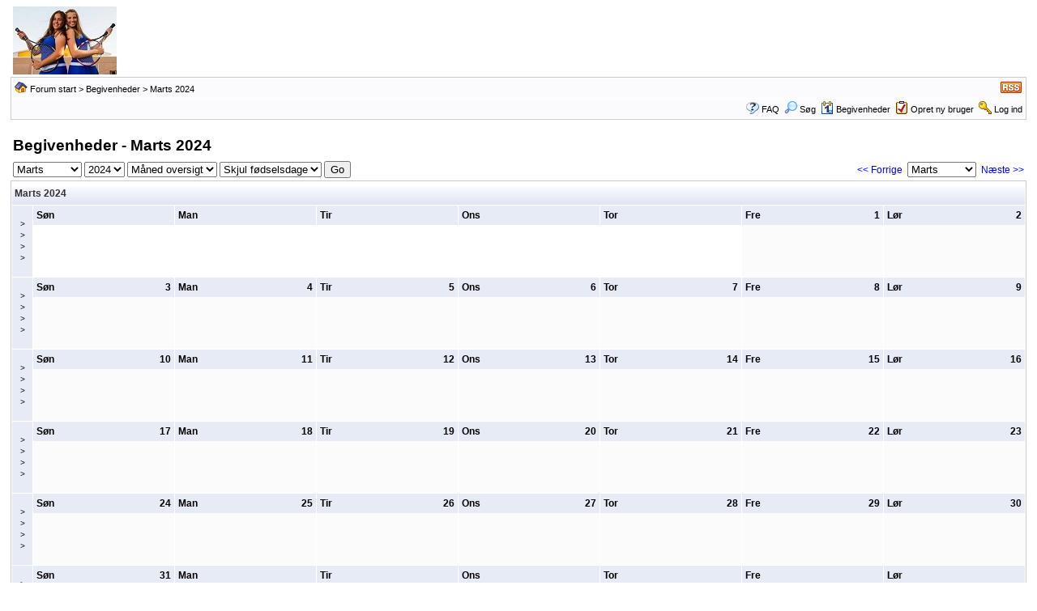

--- FILE ---
content_type: text/html
request_url: http://jensg-family.dk/wiz/forum/calendar.asp?M=3&Y=2024&SID=0143213z3f7f2c2f4cb16c96ez38545396,2797453704
body_size: 3174
content:
<!DOCTYPE html PUBLIC "-//W3C//DTD XHTML 1.0 Transitional//EN" "http://www.w3.org/TR/xhtml1/DTD/xhtml1-transitional.dtd">
<html xmlns="http://www.w3.org/1999/xhtml" dir="ltr" lang="en">
<head>
<meta http-equiv="Content-Type" content="text/html; charset=iso-8859-1" />
<title>Find-Relation Forum Begivenheder - Marts 2024</title>
<meta name="generator" content="Web Wiz Forums" />
<meta name="description" content="This is a forum powered by Web Wiz Forums. To find out about Web Wiz Forums, go to www.WebWizForums.com" />
<meta name="keywords" content="community,forums,chat,talk,discussions" />

<!--//
/* *******************************************************
Software: Web Wiz Forums(TM) ver. 10.18
Info: http://www.webwizforums.com
Copyright: (C)2001-2014 Web Wiz Ltd. All rights reserved
******************************************************* */
//-->

<link rel="alternate" type="application/rss+xml" title="RSS 2.0" href="RSS_calendar_feed.asp?SID=7195106ec65ea4565a2b12f162ae946042,1555671296" />
<link href="css_styles/default/default_style.css" rel="stylesheet" type="text/css" />
<link rel="icon" href="favicon.ico" type="image/x-icon" />
<link rel="shortcut icon" href="favicon.ico" type="image/x-icon" />
<meta http-equiv="Content-Script-Type" content="text/javascript" />
<script language="javascript" src="includes/default_javascript_v9.js" type="text/javascript"></script>

</head>
<body>
<table class="basicTable" cellspacing="0" cellpadding="3" align="center">
 <tr> 
  <td><a href="http://Find-Relation.dk"><img src="/Images/FindRelationLogo2.jpg" border="0" alt="Find-Relation Websted" title="Find-Relation Websted" /></a></td>
 </tr>
</table>
<iframe id="dropDownSearch" src="quick_search.asp?FID=0&SSL=False&amp;SID=7195106ec65ea4565a2b12f162ae946042,1555671296" class="dropDownSearch" frameborder="0" scrolling="no"></iframe>
<table cellspacing="1" cellpadding="3" align="center" class="tableBorder">
 <tr class="tableStatusBar"> 
  <td>
   <div style="float:left;"><img src="forum_images/forum_home.png" alt="Forum start" title="Forum start" style="vertical-align: text-bottom" />&nbsp;<a href="default.asp?SID=7195106ec65ea4565a2b12f162ae946042,1555671296">Forum start</a> > <a href="calendar.asp?SID=7195106ec65ea4565a2b12f162ae946042,1555671296">Begivenheder</a> > Marts 2024</div>
   <div style="float:right;">&nbsp;<a href="RSS_calendar_feed.asp?SID=7195106ec65ea4565a2b12f162ae946042,1555671296" target="_blank"><img src="forum_images/rss.png" border="0" alt="RSS Feed - Seneste begivenhed feed" title="RSS Feed - Seneste begivenhed feed" /></a></div>
  </td>
 </tr>
 <tr class="tableStatusBar">
  <td>
   <div style="float:right;">&nbsp;&nbsp;<img src="forum_images/FAQ.png" alt="FAQ" title="FAQ" style="vertical-align: text-bottom" /> <a href="help.asp?SID=7195106ec65ea4565a2b12f162ae946042,1555671296">FAQ</a>&nbsp;&nbsp;<span id="SearchLink" onclick="showDropDown('SearchLink', 'dropDownSearch', 230, 0);" class="dropDownPointer"><img src="forum_images/search.png" alt="Søg i forum" title="Søg i forum" style="vertical-align: text-bottom" /> <script language="JavaScript" type="text/javascript">document.write('Søg')</script><noscript><a href="search_form.asp?SID=7195106ec65ea4565a2b12f162ae946042,1555671296">Søg</a></noscript></span>&nbsp;&nbsp;<span id="CalLink" onclick="getAjaxData('ajax_calendar.asp?SID=7195106ec65ea4565a2b12f162ae946042,1555671296', 'showCalendar');showDropDown('CalLink', 'dropDownCalendar', 210, 0);" class="dropDownPointer"><img src="forum_images/calendar.png" alt="Begivenheder" title="Begivenheder" style="vertical-align: text-bottom" /> <script language="JavaScript" type="text/javascript">document.write('Begivenheder')</script><noscript><a href="calendar.asp?SID=7195106ec65ea4565a2b12f162ae946042,1555671296">Begivenheder</a></noscript></span>&nbsp;&nbsp;<img src="forum_images/register.png" alt="Opret ny bruger" title="Opret ny bruger" style="vertical-align: text-bottom" /> <a href="forum_terms.asp?M=reg&FID=0&amp;SID=7195106ec65ea4565a2b12f162ae946042,1555671296">Opret ny bruger</a>&nbsp;&nbsp;<img src="forum_images/login.png" alt="Log ind" title="Log ind" style="vertical-align: text-bottom" /> <a href="login_user.asp?returnURL=&amp;SID=7195106ec65ea4565a2b12f162ae946042,1555671296">Log ind</a></div>
  </td>
 </tr>
</table>
<div id="dropDownCalendar" class="dropDownCalendar"><span id="showCalendar"></span></div>
<br />
<table class="basicTable" cellspacing="0" cellpadding="3" align="center">
 <tr>
  <td align="left"><h1>Begivenheder - Marts 2024</h1></td>
 </tr>
</table>
<table class="basicTable" cellspacing="0" cellpadding="3" align="center">
 <tr>
  <td nowrap>
   <form id="calJump" name="calJump" method="get" action="calendar.asp">
    <select name="M" id="M">
      <option value="1">Januar</option>
      <option value="2">Februar</option>
      <option value="3"selected>Marts</option>
      <option value="4">April</option>
      <option value="5">Maj</option>
      <option value="6">Juni</option>
      <option value="7">Juli</option>
      <option value="8">August</option>
      <option value="9">September</option>
      <option value="10">Oktober</option>
      <option value="11">November</option>
      <option value="12">December</option>
    </select>
    <select name="Y" id="Y">
      <option value="2002">2002</option>
      <option value="2003">2003</option>
      <option value="2004">2004</option>
      <option value="2005">2005</option>
      <option value="2006">2006</option>
      <option value="2007">2007</option>
      <option value="2008">2008</option>
      <option value="2009">2009</option>
      <option value="2010">2010</option>
      <option value="2011">2011</option>
      <option value="2012">2012</option>
      <option value="2013">2013</option>
      <option value="2014">2014</option>
      <option value="2015">2015</option>
      <option value="2016">2016</option>
      <option value="2017">2017</option>
      <option value="2018">2018</option>
      <option value="2019">2019</option>
      <option value="2020">2020</option>
      <option value="2021">2021</option>
      <option value="2022">2022</option>
      <option value="2023">2023</option>
      <option value="2024"selected>2024</option>
      <option value="2025">2025</option>
      <option value="2026">2026</option>
      <option value="2027">2027</option>
    </select>
    <select name="V" id="V">
      <option value="1">Måned oversigt</option>>
      <option value="2">Uge oversigt</option>
      <option value="3">År oversigt</option>
    </select>
    <select name="DB" id="DB"> 
      <option value="0" selected>Skjul fødselsdage</option>
      <option value="1">Vis fødselsdage</option>
    </select>
    <input name="SID" type="hidden" id="SID" value="7195106ec65ea4565a2b12f162ae946042,1555671296" />
    <input name="submit" type="submit" id="submit" value="Go" />
   </form></td>
  <td align="right" nowrap><a href="calendar.asp?M=2&Y=2024&amp;SID=7195106ec65ea4565a2b12f162ae946042,1555671296">&lt;&lt; Forrige</a>&nbsp;
   <select onchange="linkURL(this)" name="calSelect" id="calSelect">
     <option value="calendar.asp?M=1&Y=2024&amp;SID=7195106ec65ea4565a2b12f162ae946042,1555671296">Januar</option>
     <option value="calendar.asp?M=2&Y=2024&amp;SID=7195106ec65ea4565a2b12f162ae946042,1555671296">Februar</option>
     <option value="calendar.asp?M=3&Y=2024&amp;SID=7195106ec65ea4565a2b12f162ae946042,1555671296" selected>Marts</option>
     <option value="calendar.asp?M=4&Y=2024&amp;SID=7195106ec65ea4565a2b12f162ae946042,1555671296">April</option>
     <option value="calendar.asp?M=5&Y=2024&amp;SID=7195106ec65ea4565a2b12f162ae946042,1555671296">Maj</option>
     <option value="calendar.asp?M=6&Y=2024&amp;SID=7195106ec65ea4565a2b12f162ae946042,1555671296">Juni</option>
     <option value="calendar.asp?M=7&Y=2024&amp;SID=7195106ec65ea4565a2b12f162ae946042,1555671296">Juli</option>
     <option value="calendar.asp?M=8&Y=2024&amp;SID=7195106ec65ea4565a2b12f162ae946042,1555671296">August</option>
     <option value="calendar.asp?M=9&Y=2024&amp;SID=7195106ec65ea4565a2b12f162ae946042,1555671296">September</option>
     <option value="calendar.asp?M=10&Y=2024&amp;SID=7195106ec65ea4565a2b12f162ae946042,1555671296">Oktober</option>
     <option value="calendar.asp?M=11&Y=2024&amp;SID=7195106ec65ea4565a2b12f162ae946042,1555671296">November</option>
     <option value="calendar.asp?M=12&Y=2024&amp;SID=7195106ec65ea4565a2b12f162ae946042,1555671296">December</option>
   </select>
   &nbsp;<a href="calendar.asp?M=4&Y=2024&amp;SID=7195106ec65ea4565a2b12f162ae946042,1555671296">Næste &gt;&gt;</a></td>
 </tr>
</table>
<table cellspacing="1" cellpadding="3" class="tableBorder" align="center">
 <tr class="tableLedger">
  <td width="100%" colspan="8" align="left">Marts 2024</td>
 </tr>
 <tr valign="top">
  <td align="center" height="80" width="2%" class="calLedger" valign="middle"><a href="calendar_week.asp?M=3&Y=2024&W=1&amp;SID=7195106ec65ea4565a2b12f162ae946042,1555671296" title="Se uge detaljer">&gt;<br />&gt;<br />&gt;<br />&gt;</a></td>
  <td width="14%" class="calEmptyDateCell" style="padding:0px"><div class="calLedger">Søn</div><div style="padding:4px"></div>
  <td width="14%" class="calEmptyDateCell" style="padding:0px"><div class="calLedger">Man</div><div style="padding:4px"></div>
  <td width="14%" class="calEmptyDateCell" style="padding:0px"><div class="calLedger">Tir</div><div style="padding:4px"></div>
  <td width="14%" class="calEmptyDateCell" style="padding:0px"><div class="calLedger">Ons</div><div style="padding:4px"></div>
  <td width="14%" class="calEmptyDateCell" style="padding:0px"><div class="calLedger">Tor</div><div style="padding:4px"></div>
  <td width="14%" class="calDateCell" style="padding:0px"><div class="calLedger"><span style="float:right">1</span>Fre</div><div style="padding:4px"></div>
  <td width="14%" class="calDateCell" style="padding:0px"><div class="calLedger"><span style="float:right">2</span>Lør</div><div style="padding:4px"></div></td>
 </tr>
 <tr valign="top">
  <td align="center" height="80" width="2%" class="calLedger" valign="middle"><a href="calendar_week.asp?M=3&Y=2024&W=2&amp;SID=7195106ec65ea4565a2b12f162ae946042,1555671296" title="Se uge detaljer">&gt;<br />&gt;<br />&gt;<br />&gt;</a></td>
  <td width="14%" class="calDateCell" style="padding:0px"><div class="calLedger"><span style="float:right">3</span>Søn</div><div style="padding:4px"></div>
  <td width="14%" class="calDateCell" style="padding:0px"><div class="calLedger"><span style="float:right">4</span>Man</div><div style="padding:4px"></div>
  <td width="14%" class="calDateCell" style="padding:0px"><div class="calLedger"><span style="float:right">5</span>Tir</div><div style="padding:4px"></div>
  <td width="14%" class="calDateCell" style="padding:0px"><div class="calLedger"><span style="float:right">6</span>Ons</div><div style="padding:4px"></div>
  <td width="14%" class="calDateCell" style="padding:0px"><div class="calLedger"><span style="float:right">7</span>Tor</div><div style="padding:4px"></div>
  <td width="14%" class="calDateCell" style="padding:0px"><div class="calLedger"><span style="float:right">8</span>Fre</div><div style="padding:4px"></div>
  <td width="14%" class="calDateCell" style="padding:0px"><div class="calLedger"><span style="float:right">9</span>Lør</div><div style="padding:4px"></div></td>
 </tr>
 <tr valign="top">
  <td align="center" height="80" width="2%" class="calLedger" valign="middle"><a href="calendar_week.asp?M=3&Y=2024&W=3&amp;SID=7195106ec65ea4565a2b12f162ae946042,1555671296" title="Se uge detaljer">&gt;<br />&gt;<br />&gt;<br />&gt;</a></td>
  <td width="14%" class="calDateCell" style="padding:0px"><div class="calLedger"><span style="float:right">10</span>Søn</div><div style="padding:4px"></div>
  <td width="14%" class="calDateCell" style="padding:0px"><div class="calLedger"><span style="float:right">11</span>Man</div><div style="padding:4px"></div>
  <td width="14%" class="calDateCell" style="padding:0px"><div class="calLedger"><span style="float:right">12</span>Tir</div><div style="padding:4px"></div>
  <td width="14%" class="calDateCell" style="padding:0px"><div class="calLedger"><span style="float:right">13</span>Ons</div><div style="padding:4px"></div>
  <td width="14%" class="calDateCell" style="padding:0px"><div class="calLedger"><span style="float:right">14</span>Tor</div><div style="padding:4px"></div>
  <td width="14%" class="calDateCell" style="padding:0px"><div class="calLedger"><span style="float:right">15</span>Fre</div><div style="padding:4px"></div>
  <td width="14%" class="calDateCell" style="padding:0px"><div class="calLedger"><span style="float:right">16</span>Lør</div><div style="padding:4px"></div></td>
 </tr>
 <tr valign="top">
  <td align="center" height="80" width="2%" class="calLedger" valign="middle"><a href="calendar_week.asp?M=3&Y=2024&W=4&amp;SID=7195106ec65ea4565a2b12f162ae946042,1555671296" title="Se uge detaljer">&gt;<br />&gt;<br />&gt;<br />&gt;</a></td>
  <td width="14%" class="calDateCell" style="padding:0px"><div class="calLedger"><span style="float:right">17</span>Søn</div><div style="padding:4px"></div>
  <td width="14%" class="calDateCell" style="padding:0px"><div class="calLedger"><span style="float:right">18</span>Man</div><div style="padding:4px"></div>
  <td width="14%" class="calDateCell" style="padding:0px"><div class="calLedger"><span style="float:right">19</span>Tir</div><div style="padding:4px"></div>
  <td width="14%" class="calDateCell" style="padding:0px"><div class="calLedger"><span style="float:right">20</span>Ons</div><div style="padding:4px"></div>
  <td width="14%" class="calDateCell" style="padding:0px"><div class="calLedger"><span style="float:right">21</span>Tor</div><div style="padding:4px"></div>
  <td width="14%" class="calDateCell" style="padding:0px"><div class="calLedger"><span style="float:right">22</span>Fre</div><div style="padding:4px"></div>
  <td width="14%" class="calDateCell" style="padding:0px"><div class="calLedger"><span style="float:right">23</span>Lør</div><div style="padding:4px"></div></td>
 </tr>
 <tr valign="top">
  <td align="center" height="80" width="2%" class="calLedger" valign="middle"><a href="calendar_week.asp?M=3&Y=2024&W=5&amp;SID=7195106ec65ea4565a2b12f162ae946042,1555671296" title="Se uge detaljer">&gt;<br />&gt;<br />&gt;<br />&gt;</a></td>
  <td width="14%" class="calDateCell" style="padding:0px"><div class="calLedger"><span style="float:right">24</span>Søn</div><div style="padding:4px"></div>
  <td width="14%" class="calDateCell" style="padding:0px"><div class="calLedger"><span style="float:right">25</span>Man</div><div style="padding:4px"></div>
  <td width="14%" class="calDateCell" style="padding:0px"><div class="calLedger"><span style="float:right">26</span>Tir</div><div style="padding:4px"></div>
  <td width="14%" class="calDateCell" style="padding:0px"><div class="calLedger"><span style="float:right">27</span>Ons</div><div style="padding:4px"></div>
  <td width="14%" class="calDateCell" style="padding:0px"><div class="calLedger"><span style="float:right">28</span>Tor</div><div style="padding:4px"></div>
  <td width="14%" class="calDateCell" style="padding:0px"><div class="calLedger"><span style="float:right">29</span>Fre</div><div style="padding:4px"></div>
  <td width="14%" class="calDateCell" style="padding:0px"><div class="calLedger"><span style="float:right">30</span>Lør</div><div style="padding:4px"></div></td>
 </tr>
 <tr valign="top">
  <td align="center" height="80" width="2%" class="calLedger" valign="middle"><a href="calendar_week.asp?M=3&Y=2024&W=6&amp;SID=7195106ec65ea4565a2b12f162ae946042,1555671296" title="Se uge detaljer">&gt;<br />&gt;<br />&gt;<br />&gt;</a></td>
  <td width="14%" class="calDateCell" style="padding:0px"><div class="calLedger"><span style="float:right">31</span>Søn</div><div style="padding:4px"></div>
  <td width="14%" class="calEmptyDateCell" style="padding:0px"><div class="calLedger">Man</div><div style="padding:4px"></div>
  <td width="14%" class="calEmptyDateCell" style="padding:0px"><div class="calLedger">Tir</div><div style="padding:4px"></div>
  <td width="14%" class="calEmptyDateCell" style="padding:0px"><div class="calLedger">Ons</div><div style="padding:4px"></div>
  <td width="14%" class="calEmptyDateCell" style="padding:0px"><div class="calLedger">Tor</div><div style="padding:4px"></div>
  <td width="14%" class="calEmptyDateCell" style="padding:0px"><div class="calLedger">Fre</div><div style="padding:4px"></div>
  <td width="14%" class="calEmptyDateCell" style="padding:0px"><div class="calLedger">Lør</div><div style="padding:4px"></div></td>
 </tr>
</table>
<table class="basicTable" cellspacing="0" cellpadding="3" align="center">
 <tr>
   <td align="right" nowrap><a href="calendar.asp?M=2&Y=2024&amp;SID=7195106ec65ea4565a2b12f162ae946042,1555671296">&lt;&lt; Forrige</a>&nbsp;
    <select onchange="linkURL(this)" name="calSelect" id="calSelect">
     <option value="calendar.asp?M=1&Y=2024&amp;SID=7195106ec65ea4565a2b12f162ae946042,1555671296">Januar</option>
     <option value="calendar.asp?M=2&Y=2024&amp;SID=7195106ec65ea4565a2b12f162ae946042,1555671296">Februar</option>
     <option value="calendar.asp?M=3&Y=2024&amp;SID=7195106ec65ea4565a2b12f162ae946042,1555671296" selected>Marts</option>
     <option value="calendar.asp?M=4&Y=2024&amp;SID=7195106ec65ea4565a2b12f162ae946042,1555671296">April</option>
     <option value="calendar.asp?M=5&Y=2024&amp;SID=7195106ec65ea4565a2b12f162ae946042,1555671296">Maj</option>
     <option value="calendar.asp?M=6&Y=2024&amp;SID=7195106ec65ea4565a2b12f162ae946042,1555671296">Juni</option>
     <option value="calendar.asp?M=7&Y=2024&amp;SID=7195106ec65ea4565a2b12f162ae946042,1555671296">Juli</option>
     <option value="calendar.asp?M=8&Y=2024&amp;SID=7195106ec65ea4565a2b12f162ae946042,1555671296">August</option>
     <option value="calendar.asp?M=9&Y=2024&amp;SID=7195106ec65ea4565a2b12f162ae946042,1555671296">September</option>
     <option value="calendar.asp?M=10&Y=2024&amp;SID=7195106ec65ea4565a2b12f162ae946042,1555671296">Oktober</option>
     <option value="calendar.asp?M=11&Y=2024&amp;SID=7195106ec65ea4565a2b12f162ae946042,1555671296">November</option>
     <option value="calendar.asp?M=12&Y=2024&amp;SID=7195106ec65ea4565a2b12f162ae946042,1555671296">December</option>
    </select>
   &nbsp;<a href="calendar.asp?M=4&Y=2024&amp;SID=7195106ec65ea4565a2b12f162ae946042,1555671296">Næste &gt;&gt;</a></td>
  </tr>
</table>
<table cellspacing="3" cellpadding="0" align="center" class="basicTable">
 <tr valign="top">
  <td width="25%">
<table cellspacing="1" cellpadding="3" class="tableBorder" style="width:98%;" align="center">
 <tr class="tableLedger">
  <td width="100%" colspan="8" align="left"><a href="calendar.asp?M=2&Y=2024&amp;SID=7195106ec65ea4565a2b12f162ae946042,1555671296" title="Se måned detaljer">Februar 2024</a></td>
 </tr>
 <tr align="center" class="calLedger">
  <td width="12.5%">&nbsp;</td>
  <td width="12.5%">S</td>
  <td width="12.5%">M</td>
  <td width="12.5%">T</td>
  <td width="12.5%">O</td>
  <td width="12.5%">T</td>
  <td width="12.5%">F</td>
  <td width="12.5%">L</td>
 </tr>
 <tr align="center">
  <td class="calLedger"><a href="calendar_week.asp?M=2&Y=2024&W=1&amp;SID=7195106ec65ea4565a2b12f162ae946042,1555671296" title="Se uge detaljer">&gt;</a></a></td>
  <td class="calEmptyDateCell"></td>
  <td class="calEmptyDateCell"></td>
  <td class="calEmptyDateCell"></td>
  <td class="calEmptyDateCell"></td>
  <td class="calDateCell">1</td>
  <td class="calDateCell">2</td>
  <td class="calDateCell">3</td>
 </tr>
 <tr align="center">
  <td class="calLedger"><a href="calendar_week.asp?M=2&Y=2024&W=2&amp;SID=7195106ec65ea4565a2b12f162ae946042,1555671296" title="Se uge detaljer">&gt;</a></a></td>
  <td class="calDateCell">4</td>
  <td class="calDateCell">5</td>
  <td class="calDateCell">6</td>
  <td class="calDateCell">7</td>
  <td class="calDateCell">8</td>
  <td class="calDateCell">9</td>
  <td class="calDateCell">10</td>
 </tr>
 <tr align="center">
  <td class="calLedger"><a href="calendar_week.asp?M=2&Y=2024&W=3&amp;SID=7195106ec65ea4565a2b12f162ae946042,1555671296" title="Se uge detaljer">&gt;</a></a></td>
  <td class="calDateCell">11</td>
  <td class="calDateCell">12</td>
  <td class="calDateCell">13</td>
  <td class="calDateCell">14</td>
  <td class="calDateCell">15</td>
  <td class="calDateCell">16</td>
  <td class="calDateCell">17</td>
 </tr>
 <tr align="center">
  <td class="calLedger"><a href="calendar_week.asp?M=2&Y=2024&W=4&amp;SID=7195106ec65ea4565a2b12f162ae946042,1555671296" title="Se uge detaljer">&gt;</a></a></td>
  <td class="calDateCell">18</td>
  <td class="calDateCell">19</td>
  <td class="calDateCell">20</td>
  <td class="calDateCell">21</td>
  <td class="calDateCell">22</td>
  <td class="calDateCell">23</td>
  <td class="calDateCell">24</td>
 </tr>
 <tr align="center">
  <td class="calLedger"><a href="calendar_week.asp?M=2&Y=2024&W=5&amp;SID=7195106ec65ea4565a2b12f162ae946042,1555671296" title="Se uge detaljer">&gt;</a></a></td>
  <td class="calDateCell">25</td>
  <td class="calDateCell">26</td>
  <td class="calDateCell">27</td>
  <td class="calDateCell">28</td>
  <td class="calDateCell">29</td>
  <td class="calEmptyDateCell"></td>
  <td class="calEmptyDateCell"></td>
 </tr>
</table>
  </td>
  <td width="25%">
<table cellspacing="1" cellpadding="3" class="tableBorder" style="width:98%;" align="center">
 <tr class="tableLedger">
  <td width="100%" colspan="8" align="left"><a href="calendar.asp?M=4&Y=2024&amp;SID=7195106ec65ea4565a2b12f162ae946042,1555671296" title="Se måned detaljer">April 2024</a></td>
 </tr>
 <tr align="center" class="calLedger">
  <td width="12.5%">&nbsp;</td>
  <td width="12.5%">S</td>
  <td width="12.5%">M</td>
  <td width="12.5%">T</td>
  <td width="12.5%">O</td>
  <td width="12.5%">T</td>
  <td width="12.5%">F</td>
  <td width="12.5%">L</td>
 </tr>
 <tr align="center">
  <td class="calLedger"><a href="calendar_week.asp?M=4&Y=2024&W=1&amp;SID=7195106ec65ea4565a2b12f162ae946042,1555671296" title="Se uge detaljer">&gt;</a></a></td>
  <td class="calEmptyDateCell"></td>
  <td class="calDateCell">1</td>
  <td class="calDateCell">2</td>
  <td class="calDateCell">3</td>
  <td class="calDateCell">4</td>
  <td class="calDateCell">5</td>
  <td class="calDateCell">6</td>
 </tr>
 <tr align="center">
  <td class="calLedger"><a href="calendar_week.asp?M=4&Y=2024&W=2&amp;SID=7195106ec65ea4565a2b12f162ae946042,1555671296" title="Se uge detaljer">&gt;</a></a></td>
  <td class="calDateCell">7</td>
  <td class="calDateCell">8</td>
  <td class="calDateCell">9</td>
  <td class="calDateCell">10</td>
  <td class="calDateCell">11</td>
  <td class="calDateCell">12</td>
  <td class="calDateCell">13</td>
 </tr>
 <tr align="center">
  <td class="calLedger"><a href="calendar_week.asp?M=4&Y=2024&W=3&amp;SID=7195106ec65ea4565a2b12f162ae946042,1555671296" title="Se uge detaljer">&gt;</a></a></td>
  <td class="calDateCell">14</td>
  <td class="calDateCell">15</td>
  <td class="calDateCell">16</td>
  <td class="calDateCell">17</td>
  <td class="calDateCell">18</td>
  <td class="calDateCell">19</td>
  <td class="calDateCell">20</td>
 </tr>
 <tr align="center">
  <td class="calLedger"><a href="calendar_week.asp?M=4&Y=2024&W=4&amp;SID=7195106ec65ea4565a2b12f162ae946042,1555671296" title="Se uge detaljer">&gt;</a></a></td>
  <td class="calDateCell">21</td>
  <td class="calDateCell">22</td>
  <td class="calDateCell">23</td>
  <td class="calDateCell">24</td>
  <td class="calDateCell">25</td>
  <td class="calDateCell">26</td>
  <td class="calDateCell">27</td>
 </tr>
 <tr align="center">
  <td class="calLedger"><a href="calendar_week.asp?M=4&Y=2024&W=5&amp;SID=7195106ec65ea4565a2b12f162ae946042,1555671296" title="Se uge detaljer">&gt;</a></a></td>
  <td class="calDateCell">28</td>
  <td class="calDateCell">29</td>
  <td class="calDateCell">30</td>
  <td class="calEmptyDateCell"></td>
  <td class="calEmptyDateCell"></td>
  <td class="calEmptyDateCell"></td>
  <td class="calEmptyDateCell"></td>
 </tr>
</table>
  </td>
  <td width="50%">&nbsp;</td>
 </tr>
</table>
<br />
<div align="center"><span class="text" style="font-size:10px">Forum Software by <a href="http://www.webwizforums.com" target="_blank" style="font-size:10px">Web Wiz Forums&reg;</a> version 10.18</span><br /><span class="text" style="font-size:10px">Copyright &copy;2001-2014 Web Wiz Ltd.</span>
</div>

</body>
</html>

--- FILE ---
content_type: text/html
request_url: http://jensg-family.dk/wiz/forum/quick_search.asp?FID=0&SSL=False&SID=7195106ec65ea4565a2b12f162ae946042,1555671296
body_size: 741
content:
<!DOCTYPE html PUBLIC "-//W3C//DTD XHTML 1.0 Transitional//EN" "http://www.w3.org/TR/xhtml1/DTD/xhtml1-transitional.dtd">
<html xmlns="http://www.w3.org/1999/xhtml" dir="ltr" lang="en">
<head>
<meta http-equiv="Content-Type" content="text/html; charset=iso-8859-1" />
<title>Search</title>
<meta name="generator" content="Web Wiz Forums" />
<meta name="robots" content="noindex, follow" />
<link href="css_styles/default/default_style.css" rel="stylesheet" type="text/css" />
</head>
<body class="dropDownSearch" style="border-width: 0px;visibility: visible;margin:4px;">
<form action="search_form.asp" method="post" name="dropDownSearch" target="_parent" id="dropDownSearch">
 <div>
  <strong>Søg i forum</strong>
 </div>
 <div>
  <span style="line-height: 9px;"><br /></span>
  <input name="KW" id="KW" type="text" maxlength="35" style="width: 160px;" />
  <input type="submit" name="Submit" value="OK" />
 </div>
 <div class="smText">
  <input name="resultType" type="radio" value="posts" checked="checked" />
  Vis indlæg
  &nbsp;&nbsp;&nbsp;&nbsp;
  <input name="resultType" type="radio" value="topics" />
  Vis emner
  <input name="AGE" type="hidden" id="AGE" value="6" />
  <input name="searchIn" type="hidden" id="searchIn" value="body" />
  <input name="DIR" type="hidden" id="DIR" value="newer" />
  <input name="forumID" type="hidden" id="forumID" value="0" />
  <input name="FID" type="hidden" id="FID" value="0" />
 </div>
 <div>
  <span style="line-height: 8px;"><br /></span>
  <a href="search_form.asp?FID=0" target="_parent" class="smLink">Avanceret søgning</a>
 </div>
</form>
</body>
</html>